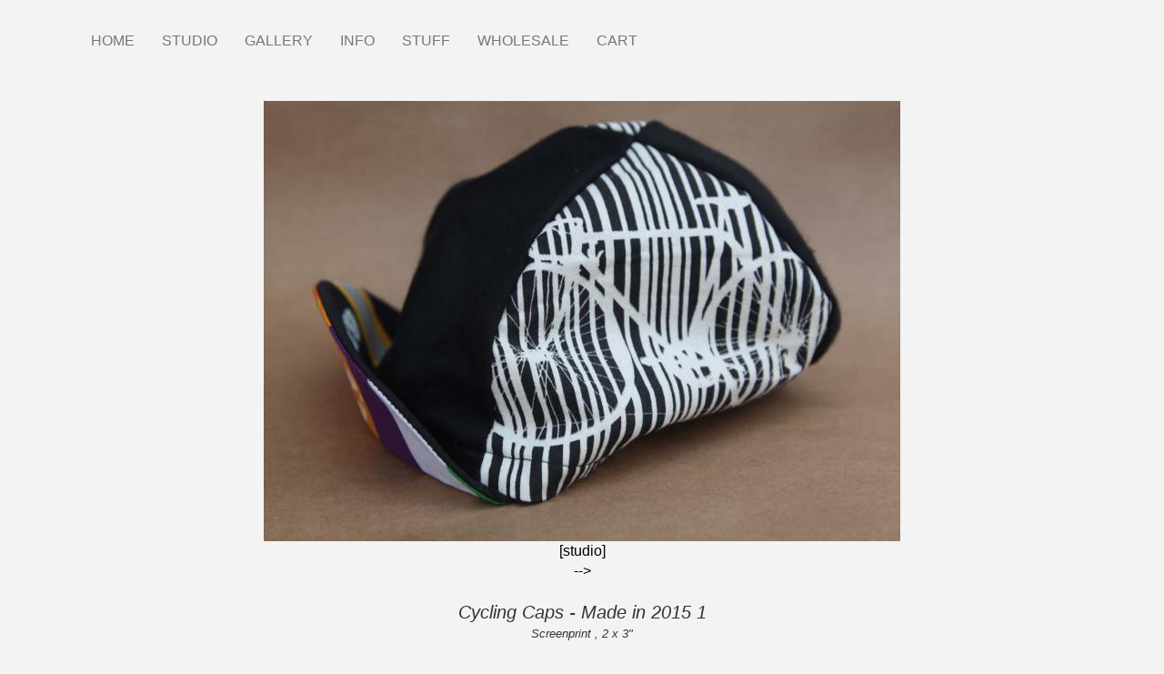

--- FILE ---
content_type: text/html; charset=UTF-8
request_url: https://www.bicyclepaintings.com/studio15/caps/01
body_size: 7370
content:


<!-- THEME DEBUG -->
<!-- THEME HOOK: 'html' -->
<!-- FILE NAME SUGGESTIONS:
   ▪️ html--node--8374.html.twig
   ▪️ html--node--%.html.twig
   ▪️ html--node.html.twig
   ✅ html.html.twig
-->
<!-- BEGIN OUTPUT from 'themes/contrib/bootstrap/templates/system/html.html.twig' -->
<!DOCTYPE html>
<html  lang="en" dir="ltr">
  <head>
    <meta charset="utf-8" />
<script type="text/javascript" data-pin-hover="1" async defer data-pin-height="0" data-pin-shape="rect" data-pin-color="gray" src="//assets.pinterest.com/js/pinit.js"></script>
<meta name="Generator" content="Drupal 10 (https://www.drupal.org); Commerce 2" />
<meta name="MobileOptimized" content="width" />
<meta name="HandheldFriendly" content="true" />
<meta name="viewport" content="width=device-width, initial-scale=1.0" />
<link rel="icon" href="/sites/default/files/favicon.png" type="image/png" />
<link rel="canonical" href="https://www.bicyclepaintings.com/studio15/caps/01" />
<link rel="shortlink" href="https://www.bicyclepaintings.com/node/8374" />

    <title>Cycling Caps - Made in 2015 1 | Bicycle Paintings, Prints and Custom Bike Art Portraits</title>
    <link rel="stylesheet" media="all" href="/sites/default/files/css/css_5J6bbPmirVSNUYgj1gkZi4jNA51MVJqSPNrfDfZoFQU.css?delta=0&amp;language=en&amp;theme=bd_bootstrap&amp;include=eJxVyEEOgCAMBMAPEfskU6AaFFzSFpXfe3aOEwE3V-60KTd5oGdIUKGso3Nd-OD3F7lwxR4qTwxfc7GEW3QSLkmowaa5NIps8gFrpCOv" />
<link rel="stylesheet" media="all" href="https://cdn.jsdelivr.net/npm/entreprise7pro-bootstrap@3.4.8/dist/css/bootstrap.min.css" integrity="sha256-zL9fLm9PT7/fK/vb1O9aIIAdm/+bGtxmUm/M1NPTU7Y=" crossorigin="anonymous" />
<link rel="stylesheet" media="all" href="https://cdn.jsdelivr.net/npm/@unicorn-fail/drupal-bootstrap-styles@0.0.2/dist/3.1.1/7.x-3.x/drupal-bootstrap.min.css" integrity="sha512-nrwoY8z0/iCnnY9J1g189dfuRMCdI5JBwgvzKvwXC4dZ+145UNBUs+VdeG/TUuYRqlQbMlL4l8U3yT7pVss9Rg==" crossorigin="anonymous" />
<link rel="stylesheet" media="all" href="https://cdn.jsdelivr.net/npm/@unicorn-fail/drupal-bootstrap-styles@0.0.2/dist/3.1.1/8.x-3.x/drupal-bootstrap.min.css" integrity="sha512-jM5OBHt8tKkl65deNLp2dhFMAwoqHBIbzSW0WiRRwJfHzGoxAFuCowGd9hYi1vU8ce5xpa5IGmZBJujm/7rVtw==" crossorigin="anonymous" />
<link rel="stylesheet" media="all" href="https://cdn.jsdelivr.net/npm/@unicorn-fail/drupal-bootstrap-styles@0.0.2/dist/3.2.0/7.x-3.x/drupal-bootstrap.min.css" integrity="sha512-U2uRfTiJxR2skZ8hIFUv5y6dOBd9s8xW+YtYScDkVzHEen0kU0G9mH8F2W27r6kWdHc0EKYGY3JTT3C4pEN+/g==" crossorigin="anonymous" />
<link rel="stylesheet" media="all" href="https://cdn.jsdelivr.net/npm/@unicorn-fail/drupal-bootstrap-styles@0.0.2/dist/3.2.0/8.x-3.x/drupal-bootstrap.min.css" integrity="sha512-JXQ3Lp7Oc2/VyHbK4DKvRSwk2MVBTb6tV5Zv/3d7UIJKlNEGT1yws9vwOVUkpsTY0o8zcbCLPpCBG2NrZMBJyQ==" crossorigin="anonymous" />
<link rel="stylesheet" media="all" href="https://cdn.jsdelivr.net/npm/@unicorn-fail/drupal-bootstrap-styles@0.0.2/dist/3.3.1/7.x-3.x/drupal-bootstrap.min.css" integrity="sha512-ZbcpXUXjMO/AFuX8V7yWatyCWP4A4HMfXirwInFWwcxibyAu7jHhwgEA1jO4Xt/UACKU29cG5MxhF/i8SpfiWA==" crossorigin="anonymous" />
<link rel="stylesheet" media="all" href="https://cdn.jsdelivr.net/npm/@unicorn-fail/drupal-bootstrap-styles@0.0.2/dist/3.3.1/8.x-3.x/drupal-bootstrap.min.css" integrity="sha512-kTMXGtKrWAdF2+qSCfCTa16wLEVDAAopNlklx4qPXPMamBQOFGHXz0HDwz1bGhstsi17f2SYVNaYVRHWYeg3RQ==" crossorigin="anonymous" />
<link rel="stylesheet" media="all" href="https://cdn.jsdelivr.net/npm/@unicorn-fail/drupal-bootstrap-styles@0.0.2/dist/3.4.0/8.x-3.x/drupal-bootstrap.min.css" integrity="sha512-tGFFYdzcicBwsd5EPO92iUIytu9UkQR3tLMbORL9sfi/WswiHkA1O3ri9yHW+5dXk18Rd+pluMeDBrPKSwNCvw==" crossorigin="anonymous" />
<link rel="stylesheet" media="all" href="/sites/default/files/css/css_UYo_GKt7TPYceTHy30qIRIL7Ht4yQmAJZ75nRckBxgM.css?delta=9&amp;language=en&amp;theme=bd_bootstrap&amp;include=eJxVyEEOgCAMBMAPEfskU6AaFFzSFpXfe3aOEwE3V-60KTd5oGdIUKGso3Nd-OD3F7lwxR4qTwxfc7GEW3QSLkmowaa5NIps8gFrpCOv" />

    <script type="application/json" data-drupal-selector="drupal-settings-json">{"path":{"baseUrl":"\/","pathPrefix":"","currentPath":"node\/8374","currentPathIsAdmin":false,"isFront":false,"currentLanguage":"en"},"pluralDelimiter":"\u0003","suppressDeprecationErrors":true,"ajaxPageState":{"libraries":"[base64]","theme":"bd_bootstrap","theme_token":null},"ajaxTrustedUrl":[],"gtag":{"tagId":"UA-45461979-1","consentMode":false,"otherIds":[],"events":[],"additionalConfigInfo":[]},"pinterest_hover":{"excluded":[".path-frontpage img"]},"bootstrap":{"forms_has_error_value_toggle":1,"popover_enabled":1,"popover_animation":1,"popover_auto_close":1,"popover_container":"body","popover_content":"","popover_delay":"0","popover_html":0,"popover_placement":"right","popover_selector":"","popover_title":"","popover_trigger":"click","tooltip_enabled":1,"tooltip_animation":1,"tooltip_container":"body","tooltip_delay":"0","tooltip_html":0,"tooltip_placement":"auto left","tooltip_selector":"","tooltip_trigger":"hover"},"elevate_tint_shadow_color":"#000000","elevate_window_position":"1","elevate_window_width":"350","elevate_window_height":"350","elevate_lens_size":"100","user":{"uid":0,"permissionsHash":"9c3a1baf35005b8d1cc3da8b6dcb581a71275b788034eb737e6b26f0e2b75f8e"}}</script>
<script src="/sites/default/files/js/js_3KimWnrS_J0VtS9yxlP_01hr3HgQktMlr31fGfvTYXs.js?scope=header&amp;delta=0&amp;language=en&amp;theme=bd_bootstrap&amp;include=eJxljuEKgzAMhF-oax8pxDZ0lWhCGp3s6eeQbeL-HHdf4C5DgUHEuxtq6hmZbo9WKnn44a8DNYI2t_NRRWUlOxEXYW8ashilYosix9KQpUYccQvEtKLvRRNWgqfIlP4RjD1UkcoEjjXVXa75aNM2Oxl1h_v7j8_gBUfaMi-FjgR9H8wu1l-OIWVO"></script>
<script src="/modules/contrib/google_tag/js/gtag.js?t91yqy"></script>

  </head>
  <body class="page-node-8374 page-node-type-art_image path-node page-node-type-art-image has-glyphicons">
    <a href="#main-content" class="visually-hidden focusable skip-link">
      Skip to main content
    </a>
    
    

<!-- THEME DEBUG -->
<!-- THEME HOOK: 'off_canvas_page_wrapper' -->
<!-- BEGIN OUTPUT from 'core/modules/system/templates/off-canvas-page-wrapper.html.twig' -->
  <div class="dialog-off-canvas-main-canvas" data-off-canvas-main-canvas>
    

<!-- THEME DEBUG -->
<!-- THEME HOOK: 'page' -->
<!-- FILE NAME SUGGESTIONS:
   ▪️ page--node--8374.html.twig
   ▪️ page--node--%.html.twig
   ▪️ page--node.html.twig
   ✅ page.html.twig
-->
<!-- 💡 BEGIN CUSTOM TEMPLATE OUTPUT from 'themes/custom/bd_bootstrap/templates/system/page.html.twig' -->
          <header class="navbar navbar-default container" id="navbar" role="banner">
            <div class="navbar-header">

                          <button type="button" class="navbar-toggle" data-toggle="collapse" data-target="#navbar-collapse">
            <span class="sr-only">Toggle navigation</span>
            <span class="icon-bar"></span>
            <span class="icon-bar"></span>
            <span class="icon-bar"></span>
          </button>
                
      </div>

                    <div id="navbar-collapse" class="navbar-collapse collapse">
          

<!-- THEME DEBUG -->
<!-- THEME HOOK: 'region' -->
<!-- FILE NAME SUGGESTIONS:
   ▪️ region--navigation-collapsible.html.twig
   ✅ region.html.twig
-->
<!-- BEGIN OUTPUT from 'themes/contrib/bootstrap/templates/system/region.html.twig' -->
  <div class="region region-navigation-collapsible">
    

<!-- THEME DEBUG -->
<!-- THEME HOOK: 'block' -->
<!-- FILE NAME SUGGESTIONS:
   ▪️ block--mainmenu-2.html.twig
   ▪️ block--system-menu-block--main.html.twig
   ✅ block--system-menu-block.html.twig
   ▪️ block--system.html.twig
   ▪️ block.html.twig
-->
<!-- BEGIN OUTPUT from 'core/modules/system/templates/block--system-menu-block.html.twig' -->
<nav role="navigation" aria-labelledby="block-mainmenu-2-menu" id="block-mainmenu-2">
            
  <h2 class="visually-hidden" id="block-mainmenu-2-menu">Main menu</h2>
  

        

<!-- THEME DEBUG -->
<!-- THEME HOOK: 'menu__main' -->
<!-- FILE NAME SUGGESTIONS:
   ✅ menu--main.html.twig
   ✅ menu--main.html.twig
   ▪️ menu.html.twig
-->
<!-- BEGIN OUTPUT from 'themes/contrib/bootstrap/templates/menu/menu--main.html.twig' -->


    
        <ul class="menu menu--main nav navbar-nav menu-level0">
                                                                          <li class="first">
                    
                                                                <a href="/" data-drupal-link-system-path="&lt;front&gt;">HOME</a>
                                    </li>
                                                                          <li class="expanded dropdown col2">
                    
                                                            <span class="link-toggle"><a href="/studio/2026" data-drupal-link-system-path="node/14538">STUDIO</a>
                    <span class="caret"></span></span>
                      
    
        <ul class="dropdown-menu menu-level1">
                                                                          <li class="first">
                    
                                                                <a href="/studio/2026" data-drupal-link-system-path="node/14538">2026</a>
                                    </li>
                                                                          <li>
                    
                                                                <a href="/studio/2025" data-drupal-link-system-path="node/14006">2025</a>
                                    </li>
                                                                          <li>
                    
                                                                <a href="/studio/2024" title="Studio 2024" data-drupal-link-system-path="node/13372">2024</a>
                                    </li>
                                                                          <li>
                    
                                                                <a href="/studio/2023" title="Studio 2023" data-drupal-link-system-path="node/12831">2023</a>
                                    </li>
                                                                          <li>
                    
                                                                <a href="/studio/2022" data-drupal-link-system-path="node/12207">2022</a>
                                    </li>
                                                                          <li>
                    
                                                                <a href="/studio/2021" data-drupal-link-system-path="node/11860">2021</a>
                                    </li>
                                                                          <li>
                    
                                                                <a href="/studio/2020" title="Studio 2020" data-drupal-link-system-path="node/11220">2020</a>
                                    </li>
                                                                          <li>
                    
                                                                <a href="/studio/2019" title="Studio 2019" data-drupal-link-system-path="node/10443">2019</a>
                                    </li>
                                                                          <li>
                    
                                                                <a href="/studio/2018" title="" data-drupal-link-system-path="node/9947">2018</a>
                                    </li>
                                                                          <li>
                    
                                                                <a href="/studio/2017" title="" data-drupal-link-system-path="node/9445">2017</a>
                                    </li>
                                                                          <li>
                    
                                                                <a href="/studio/2016" title="" data-drupal-link-system-path="node/8842">2016</a>
                                    </li>
                                                                          <li>
                    
                                                                <a href="/studio/2015" data-drupal-link-system-path="node/8204">2015</a>
                                    </li>
                                                                          <li>
                    
                                                                <a href="/studio/2014" title="" data-drupal-link-system-path="node/7381">2014</a>
                                    </li>
                                                                          <li>
                    
                                                                <a href="/studio/2013" title="" data-drupal-link-system-path="node/2352">2013</a>
                                    </li>
                                                                          <li>
                    
                                                                <a href="/studio/2012" data-drupal-link-system-path="node/1969">2012</a>
                                    </li>
                                                                          <li>
                    
                                                                <a href="/studio/2011" data-drupal-link-system-path="node/1967">2011</a>
                                    </li>
                                                                          <li>
                    
                                                                <a href="/studio/2010" data-drupal-link-system-path="node/2178">2010</a>
                                    </li>
                                                                          <li>
                    
                                                                <a href="/studio/2009" data-drupal-link-system-path="node/3012">2009</a>
                                    </li>
                                                                          <li>
                    
                                                                <a href="/studio/2008" data-drupal-link-system-path="node/2299">2008</a>
                                    </li>
                                                                          <li>
                    
                                                                <a href="/studio/2007" data-drupal-link-system-path="node/3011">2007</a>
                                    </li>
                                                                          <li>
                    
                                                                <a href="/studio/2006" data-drupal-link-system-path="node/2209">2006</a>
                                    </li>
                                                                          <li>
                    
                                                                <a href="/studio/2005" data-drupal-link-system-path="node/2306">2005</a>
                                    </li>
                                                                          <li>
                    
                                                                <a href="/studio/2004" data-drupal-link-system-path="node/3010">2004</a>
                                    </li>
                                                                          <li>
                    
                                                                <a href="/studio/2003" data-drupal-link-system-path="node/2305">2003</a>
                                    </li>
                                                                          <li>
                    
                                                                <a href="/studio/2002" data-drupal-link-system-path="node/2179">2002</a>
                                    </li>
                                                                          <li>
                    
                                                                <a href="/studio/2001" data-drupal-link-system-path="node/2351">2001</a>
                                    </li>
                                                                          <li>
                    
                                                                <a href="/studio/2000" data-drupal-link-system-path="node/6051">2000</a>
                                    </li>
                                                                          <li>
                    
                                                                <a href="/studio/1999" data-drupal-link-system-path="node/2603">1999</a>
                                    </li>
                                                                          <li>
                    
                                                                <a href="/studio/1998" data-drupal-link-system-path="node/6058">1998</a>
                                    </li>
                                                                          <li class="last">
                    
                                                                <a href="/studio/1997" data-drupal-link-system-path="node/6153">1997</a>
                                    </li>
                    </ul>
    
                                    </li>
                                                                          <li class="expanded dropdown">
                    
                                                            <span class="link-toggle"><a href="/gallery" data-drupal-link-system-path="gallery">GALLERY</a>
                    <span class="caret"></span></span>
                      
    
        <ul class="dropdown-menu menu-level1">
                                                                          <li class="first">
                    
                                                                <a href="/gallery/paintings" data-drupal-link-system-path="gallery/paintings">PAINTINGS</a>
                                    </li>
                                                                          <li>
                    
                                                                <a href="/gallery/prints" data-drupal-link-system-path="gallery/prints">PRINTS</a>
                                    </li>
                                                                          <li>
                    
                                                                <a href="/archive" data-drupal-link-system-path="archive">ARCHIVE</a>
                                    </li>
                                                                          <li class="last">
                    
                                                                <a href="/gallery/search" data-drupal-link-system-path="gallery/search">SEARCH</a>
                                    </li>
                    </ul>
    
                                    </li>
                                                                          <li class="expanded dropdown">
                    
                                                            <span class="link-toggle"><a href="/info" data-drupal-link-system-path="node/10826">INFO</a>
                    <span class="caret"></span></span>
                      
    
        <ul class="dropdown-menu menu-level1">
                                                                          <li class="first">
                    
                                                                <a href="/info/statement" data-drupal-link-system-path="node/495">STATEMENT</a>
                                    </li>
                                                                          <li>
                    
                                                                <a href="/info/bio" data-drupal-link-system-path="node/7784">BIO</a>
                                    </li>
                                                                          <li>
                    
                                                                <a href="/info/resume" data-drupal-link-system-path="node/514">RESUME - CV</a>
                                    </li>
                                                                          <li>
                    
                                                                <a href="/info/websiteinfo" data-drupal-link-system-path="node/500">WEBSITE INFO</a>
                                    </li>
                                                                          <li>
                    
                                                                <a href="/info/mypaintings/1" data-drupal-link-system-path="node/510">MY PAINTINGS</a>
                                    </li>
                                                                          <li>
                    
                                                                <a href="/info/publications" data-drupal-link-system-path="info/publications">PUBLICATIONS</a>
                                    </li>
                                                                          <li>
                    
                                                                <a href="/info/mybikes/1" data-drupal-link-system-path="node/501">MY BIKES</a>
                                    </li>
                                                                          <li>
                    
                                                                <a href="/info/commissions" data-drupal-link-system-path="node/499">CUSTOM PAINTINGS</a>
                                    </li>
                                                                          <li>
                    
                                                                <a href="/info/events" data-drupal-link-system-path="node/5240">EVENTS</a>
                                    </li>
                                                                          <li>
                    
                                                                <a href="/info/contact" data-drupal-link-system-path="webform/contact">CONTACT</a>
                                    </li>
                                                                          <li class="last">
                    
                                                                <a href="/info/blog" data-drupal-link-system-path="info/blog">BLOG</a>
                                    </li>
                    </ul>
    
                                    </li>
                                                                          <li class="expanded dropdown">
                    
                                                            <span class="link-toggle"><a href="/stuff/gallery" title="" data-drupal-link-system-path="node/764">STUFF</a>
                    <span class="caret"></span></span>
                      
    
        <ul class="dropdown-menu menu-level1">
                                                                          <li class="first last">
                    
                                                                <a href="/stuff/t-shirts" data-drupal-link-system-path="stuff/t-shirts">T SHIRTS</a>
                                    </li>
                    </ul>
    
                                    </li>
                                                                          <li class="expanded dropdown">
                    
                                                            <span class="link-toggle"><a href="/wholesale" data-drupal-link-system-path="node/10825">WHOLESALE</a>
                    <span class="caret"></span></span>
                      
    
        <ul class="dropdown-menu menu-level1">
                                                                          <li class="first last">
                    
                                                                <a href="/stuff/notecards" title="" data-drupal-link-system-path="node/7950">Notecards</a>
                                    </li>
                    </ul>
    
                                    </li>
                                                                          <li class="last">
                    
                                                                <a href="/cart" data-drupal-link-system-path="cart">CART</a>
                                    </li>
                    </ul>
    

<!-- END OUTPUT from 'themes/contrib/bootstrap/templates/menu/menu--main.html.twig' -->


  </nav>

<!-- END OUTPUT from 'core/modules/system/templates/block--system-menu-block.html.twig' -->


  </div>

<!-- END OUTPUT from 'themes/contrib/bootstrap/templates/system/region.html.twig' -->


        </div>
                </header>
  
  <div role="main" class="main-container container js-quickedit-main-content">
    <div class="row">

                              <div class="col-sm-12" role="heading">
            

<!-- THEME DEBUG -->
<!-- THEME HOOK: 'region' -->
<!-- FILE NAME SUGGESTIONS:
   ▪️ region--header.html.twig
   ✅ region.html.twig
-->
<!-- BEGIN OUTPUT from 'themes/contrib/bootstrap/templates/system/region.html.twig' -->
  <div class="region region-header">
    

<!-- THEME DEBUG -->
<!-- THEME HOOK: 'block' -->
<!-- FILE NAME SUGGESTIONS:
   ▪️ block--bd-bootstrap-messages.html.twig
   ✅ block--system-messages-block.html.twig
   ▪️ block--system.html.twig
   ▪️ block.html.twig
-->
<!-- BEGIN OUTPUT from 'core/modules/system/templates/block--system-messages-block.html.twig' -->
<div data-drupal-messages-fallback class="hidden"></div>

<!-- END OUTPUT from 'core/modules/system/templates/block--system-messages-block.html.twig' -->


  </div>

<!-- END OUTPUT from 'themes/contrib/bootstrap/templates/system/region.html.twig' -->


          </div>
              
            
                  <section class="col-sm-12">

                
                                      

<!-- THEME DEBUG -->
<!-- THEME HOOK: 'region' -->
<!-- FILE NAME SUGGESTIONS:
   ▪️ region--help.html.twig
   ✅ region.html.twig
-->
<!-- BEGIN OUTPUT from 'themes/contrib/bootstrap/templates/system/region.html.twig' -->

<!-- END OUTPUT from 'themes/contrib/bootstrap/templates/system/region.html.twig' -->


                  
                          <a id="main-content"></a>
          

<!-- THEME DEBUG -->
<!-- THEME HOOK: 'region' -->
<!-- FILE NAME SUGGESTIONS:
   ▪️ region--content.html.twig
   ✅ region.html.twig
-->
<!-- BEGIN OUTPUT from 'themes/contrib/bootstrap/templates/system/region.html.twig' -->
  <div class="region region-content">
    

<!-- THEME DEBUG -->
<!-- THEME HOOK: 'block' -->
<!-- FILE NAME SUGGESTIONS:
   ▪️ block--bd-bootstrap-content.html.twig
   ▪️ block--system-main-block.html.twig
   ✅ block--system.html.twig
   ▪️ block.html.twig
-->
<!-- BEGIN OUTPUT from 'themes/contrib/bootstrap/templates/block/block--system.html.twig' -->
  

<!-- THEME DEBUG -->
<!-- THEME HOOK: 'node' -->
<!-- FILE NAME SUGGESTIONS:
   ▪️ node--8374--landscape.html.twig
   ▪️ node--8374.html.twig
   ▪️ node--art-image--landscape.html.twig
   ▪️ node--art-image.html.twig
   ▪️ node--landscape.html.twig
   ✅ node.html.twig
-->
<!-- BEGIN OUTPUT from 'themes/contrib/bootstrap/templates/node/node.html.twig' -->

<article class="art-image is-promoted landscape clearfix">

  
      <h2>
      <a href="/studio15/caps/01" rel="bookmark">

<!-- THEME DEBUG -->
<!-- THEME HOOK: 'field' -->
<!-- FILE NAME SUGGESTIONS:
   ▪️ field--node--title--art-image.html.twig
   ✅ field--node--title.html.twig
   ▪️ field--node--art-image.html.twig
   ▪️ field--title.html.twig
   ▪️ field--string.html.twig
   ▪️ field.html.twig
-->
<!-- BEGIN OUTPUT from 'core/modules/node/templates/field--node--title.html.twig' -->

<span>Cycling Caps - Made in 2015 1</span>

<!-- END OUTPUT from 'core/modules/node/templates/field--node--title.html.twig' -->

</a>
    </h2>
    

  
  <div class="content">
    

<!-- THEME DEBUG -->
<!-- THEME HOOK: 'layout__onecol' -->
<!-- FILE NAME SUGGESTIONS:
   ✅ layout--onecol.html.twig
   ✅ layout--onecol.html.twig
   ▪️ layout.html.twig
-->
<!-- BEGIN OUTPUT from 'core/modules/layout_discovery/layouts/onecol/layout--onecol.html.twig' -->
  <div class="layout layout--onecol">
    <div  class="layout__region layout__region--content">
      

<!-- THEME DEBUG -->
<!-- THEME HOOK: 'block' -->
<!-- FILE NAME SUGGESTIONS:
   ▪️ block--field-block--node--art-image--field-zoom-image.html.twig
   ▪️ block--field-block--node--art-image.html.twig
   ▪️ block--field-block--node.html.twig
   ▪️ block--field-block.html.twig
   ▪️ block--layout-builder.html.twig
   ✅ block.html.twig
-->
<!-- BEGIN OUTPUT from 'themes/contrib/bootstrap/templates/block/block.html.twig' -->
<section class="block block-layout-builder block-field-blocknodeart-imagefield-zoom-image clearfix">
  
    

      

<!-- THEME DEBUG -->
<!-- THEME HOOK: 'elevate_image_zoom_template' -->
<!-- BEGIN OUTPUT from 'modules/contrib/elevate_image_zoom/templates/elevate-image-zoom-template.html.twig' -->
      <img id="elevate_zoom--basic_zoom" src="/sites/default/files/styles/landscape-artwork/public/01_201.jpg?itok=V_eMrxQ9" data-zoom-image="/sites/default/files/01_201.jpg"/>
  
<!-- END OUTPUT from 'modules/contrib/elevate_image_zoom/templates/elevate-image-zoom-template.html.twig' -->


  </section>


<!-- END OUTPUT from 'themes/contrib/bootstrap/templates/block/block.html.twig' -->



<!-- THEME DEBUG -->
<!-- THEME HOOK: 'block' -->
<!-- FILE NAME SUGGESTIONS:
   ▪️ block--field-block--node--art-image--field-studio.html.twig
   ▪️ block--field-block--node--art-image.html.twig
   ▪️ block--field-block--node.html.twig
   ▪️ block--field-block.html.twig
   ▪️ block--layout-builder.html.twig
   ✅ block.html.twig
-->
<!-- BEGIN OUTPUT from 'themes/contrib/bootstrap/templates/block/block.html.twig' -->
<section class="block block-layout-builder block-field-blocknodeart-imagefield-studio clearfix">
  
    

      

<!-- THEME DEBUG -->
<!-- THEME HOOK: 'field' -->
<!-- FILE NAME SUGGESTIONS:
   ▪️ field--node--field-studio--art-image--landscape.html.twig
   ▪️ field--node--field-studio--art-image.html.twig
   ▪️ field--node--field-studio.html.twig
   ▪️ field--node--art-image.html.twig
   ▪️ field--field-studio.html.twig
   ▪️ field--entity-reference.html.twig
   ✅ field.html.twig
-->
<!-- BEGIN OUTPUT from 'themes/contrib/bootstrap/templates/field/field.html.twig' -->

            <div class="field field--name-field-studio field--type-entity-reference field--label-hidden field--item"><a href="/studio15/caps" hreflang="en">[studio]</a></div>
      
<!-- END OUTPUT from 'themes/contrib/bootstrap/templates/field/field.html.twig' -->


  </section>


<!-- END OUTPUT from 'themes/contrib/bootstrap/templates/block/block.html.twig' -->



<!-- THEME DEBUG -->
<!-- THEME HOOK: 'block' -->
<!-- FILE NAME SUGGESTIONS:
   ▪️ block--field-block--node--art-image--field-later.html.twig
   ▪️ block--field-block--node--art-image.html.twig
   ▪️ block--field-block--node.html.twig
   ▪️ block--field-block.html.twig
   ▪️ block--layout-builder.html.twig
   ✅ block.html.twig
-->
<!-- BEGIN OUTPUT from 'themes/contrib/bootstrap/templates/block/block.html.twig' -->
<section class="block block-layout-builder block-field-blocknodeart-imagefield-later clearfix">
  
    

      

<!-- THEME DEBUG -->
<!-- THEME HOOK: 'field' -->
<!-- FILE NAME SUGGESTIONS:
   ▪️ field--node--field-later--art-image--landscape.html.twig
   ▪️ field--node--field-later--art-image.html.twig
   ▪️ field--node--field-later.html.twig
   ▪️ field--node--art-image.html.twig
   ▪️ field--field-later.html.twig
   ▪️ field--entity-reference.html.twig
   ✅ field.html.twig
-->
<!-- BEGIN OUTPUT from 'themes/contrib/bootstrap/templates/field/field.html.twig' -->

            <div class="field field--name-field-later field--type-entity-reference field--label-hidden field--item"><a href="/studio15/caps/02" hreflang="en">--&gt;</a></div>
      
<!-- END OUTPUT from 'themes/contrib/bootstrap/templates/field/field.html.twig' -->


  </section>


<!-- END OUTPUT from 'themes/contrib/bootstrap/templates/block/block.html.twig' -->



<!-- THEME DEBUG -->
<!-- THEME HOOK: 'block' -->
<!-- FILE NAME SUGGESTIONS:
   ▪️ block--extra-field-block--node--art-image--custom-studio-title-number.html.twig
   ▪️ block--extra-field-block--node--art-image.html.twig
   ▪️ block--extra-field-block--node.html.twig
   ▪️ block--extra-field-block.html.twig
   ▪️ block--layout-builder.html.twig
   ✅ block.html.twig
-->
<!-- BEGIN OUTPUT from 'themes/contrib/bootstrap/templates/block/block.html.twig' -->
<section class="block block-layout-builder block-extra-field-blocknodeart-imagecustom-studio-title-number clearfix">
  
    

      <div class='studio-title-and-number'>Cycling Caps - Made in 2015  1</div>
  </section>


<!-- END OUTPUT from 'themes/contrib/bootstrap/templates/block/block.html.twig' -->



<!-- THEME DEBUG -->
<!-- THEME HOOK: 'block' -->
<!-- FILE NAME SUGGESTIONS:
   ▪️ block--extra-field-block--node--art-image--custom-media-height-width.html.twig
   ▪️ block--extra-field-block--node--art-image.html.twig
   ▪️ block--extra-field-block--node.html.twig
   ▪️ block--extra-field-block.html.twig
   ▪️ block--layout-builder.html.twig
   ✅ block.html.twig
-->
<!-- BEGIN OUTPUT from 'themes/contrib/bootstrap/templates/block/block.html.twig' -->
<section class="block block-layout-builder block-extra-field-blocknodeart-imagecustom-media-height-width clearfix">
  
    

      <div class='media-dimensions'>Screenprint , 2 x 3"</div>
  </section>


<!-- END OUTPUT from 'themes/contrib/bootstrap/templates/block/block.html.twig' -->



<!-- THEME DEBUG -->
<!-- THEME HOOK: 'block' -->
<!-- FILE NAME SUGGESTIONS:
   ▪️ block--field-block--node--art-image--field-scale-.html.twig
   ▪️ block--field-block--node--art-image.html.twig
   ▪️ block--field-block--node.html.twig
   ▪️ block--field-block.html.twig
   ▪️ block--layout-builder.html.twig
   ✅ block.html.twig
-->
<!-- BEGIN OUTPUT from 'themes/contrib/bootstrap/templates/block/block.html.twig' -->
<section class="block block-layout-builder block-field-blocknodeart-imagefield-scale- clearfix">
  
    

      

<!-- THEME DEBUG -->
<!-- THEME HOOK: 'field' -->
<!-- FILE NAME SUGGESTIONS:
   ▪️ field--node--field-scale---art-image--landscape.html.twig
   ▪️ field--node--field-scale---art-image.html.twig
   ✅ field--node--field-scale-.html.twig
   ▪️ field--node--art-image.html.twig
   ▪️ field--field-scale-.html.twig
   ▪️ field--list-string.html.twig
   ▪️ field.html.twig
-->
<!-- 💡 BEGIN CUSTOM TEMPLATE OUTPUT from 'themes/custom/bd_bootstrap/templates/field/field--node--field-scale-.html.twig' -->
<div id="scale-image">

<a class="show-hide-scale" href="#">Show Scale</a>
    <br/>
<img class="hidden-scale" src="/themes/custom/bd_bootstrap/scale-images/no_image.jpg" />
</div>

<!-- END CUSTOM TEMPLATE OUTPUT from 'themes/custom/bd_bootstrap/templates/field/field--node--field-scale-.html.twig' -->


  </section>


<!-- END OUTPUT from 'themes/contrib/bootstrap/templates/block/block.html.twig' -->



<!-- THEME DEBUG -->
<!-- THEME HOOK: 'block' -->
<!-- FILE NAME SUGGESTIONS:
   ▪️ block--field-block--node--art-image--field-collection.html.twig
   ▪️ block--field-block--node--art-image.html.twig
   ▪️ block--field-block--node.html.twig
   ▪️ block--field-block.html.twig
   ▪️ block--layout-builder.html.twig
   ✅ block.html.twig
-->
<!-- BEGIN OUTPUT from 'themes/contrib/bootstrap/templates/block/block.html.twig' -->
<section class="block block-layout-builder block-field-blocknodeart-imagefield-collection clearfix">
  
    

      
  </section>


<!-- END OUTPUT from 'themes/contrib/bootstrap/templates/block/block.html.twig' -->



<!-- THEME DEBUG -->
<!-- THEME HOOK: 'block' -->
<!-- FILE NAME SUGGESTIONS:
   ▪️ block--field-block--node--art-image--body.html.twig
   ▪️ block--field-block--node--art-image.html.twig
   ▪️ block--field-block--node.html.twig
   ▪️ block--field-block.html.twig
   ▪️ block--layout-builder.html.twig
   ✅ block.html.twig
-->
<!-- BEGIN OUTPUT from 'themes/contrib/bootstrap/templates/block/block.html.twig' -->
<section class="block block-layout-builder block-field-blocknodeart-imagebody clearfix">
  
    

      

<!-- THEME DEBUG -->
<!-- THEME HOOK: 'field' -->
<!-- FILE NAME SUGGESTIONS:
   ▪️ field--node--body--art-image--landscape.html.twig
   ▪️ field--node--body--art-image.html.twig
   ▪️ field--node--body.html.twig
   ▪️ field--node--art-image.html.twig
   ▪️ field--body.html.twig
   ▪️ field--text-with-summary.html.twig
   ✅ field.html.twig
-->
<!-- BEGIN OUTPUT from 'themes/contrib/bootstrap/templates/field/field.html.twig' -->

            <div class="field field--name-body field--type-text-with-summary field--label-hidden field--item"><p>This is the first time this year I've posted hats<br>I've been making them but it just got nice enough out to take photos.<br>The hats are like sour dough bread<br>a continuation of<a href="http://www.bicyclepaintings.com/studio14/caps" target="_blank"> what I was doing last year</a></p></div>
      
<!-- END OUTPUT from 'themes/contrib/bootstrap/templates/field/field.html.twig' -->


  </section>


<!-- END OUTPUT from 'themes/contrib/bootstrap/templates/block/block.html.twig' -->


    </div>
  </div>

<!-- END OUTPUT from 'core/modules/layout_discovery/layouts/onecol/layout--onecol.html.twig' -->


  </div>

</article>

<!-- END OUTPUT from 'themes/contrib/bootstrap/templates/node/node.html.twig' -->



<!-- END OUTPUT from 'themes/contrib/bootstrap/templates/block/block--system.html.twig' -->


  </div>

<!-- END OUTPUT from 'themes/contrib/bootstrap/templates/system/region.html.twig' -->


              </section>

                </div>
  </div>

      <footer class="footer container" role="contentinfo">
      

<!-- THEME DEBUG -->
<!-- THEME HOOK: 'region' -->
<!-- FILE NAME SUGGESTIONS:
   ▪️ region--footer.html.twig
   ✅ region.html.twig
-->
<!-- BEGIN OUTPUT from 'themes/contrib/bootstrap/templates/system/region.html.twig' -->
  <div class="region region-footer">
    

<!-- THEME DEBUG -->
<!-- THEME HOOK: 'block' -->
<!-- FILE NAME SUGGESTIONS:
   ▪️ block--copyright.html.twig
   ▪️ block--block-content--dd32abc6-b5b4-4c96-80f3-3e319c73dad5.html.twig
   ▪️ block--block-content--id-view--copyright--full.html.twig
   ▪️ block--block-content--id--copyright.html.twig
   ▪️ block--block-content--view-type--basic--full.html.twig
   ▪️ block--block-content--type--basic.html.twig
   ▪️ block--block-content--view--full.html.twig
   ▪️ block--block-content.html.twig
   ✅ block.html.twig
-->
<!-- BEGIN OUTPUT from 'themes/contrib/bootstrap/templates/block/block.html.twig' -->
<section id="block-copyright" class="block block-block-content block-block-contentdd32abc6-b5b4-4c96-80f3-3e319c73dad5 clearfix">
  
    

      

<!-- THEME DEBUG -->
<!-- THEME HOOK: 'field' -->
<!-- FILE NAME SUGGESTIONS:
   ▪️ field--block-content--body--basic.html.twig
   ▪️ field--block-content--body.html.twig
   ▪️ field--block-content--basic.html.twig
   ▪️ field--body.html.twig
   ▪️ field--text-with-summary.html.twig
   ✅ field.html.twig
-->
<!-- BEGIN OUTPUT from 'themes/contrib/bootstrap/templates/field/field.html.twig' -->

            <div class="field field--name-body field--type-text-with-summary field--label-hidden field--item"><p>All images on this website are registered with the U.S. Copyright Office &amp; may not be reproduced without permission. © 1997 –2026 Bicycle Paintings, Prints and Custom Bike Art Portraits All rights reserved</p>
</div>
      
<!-- END OUTPUT from 'themes/contrib/bootstrap/templates/field/field.html.twig' -->


  </section>


<!-- END OUTPUT from 'themes/contrib/bootstrap/templates/block/block.html.twig' -->


  </div>

<!-- END OUTPUT from 'themes/contrib/bootstrap/templates/system/region.html.twig' -->


    </footer>
  
<!-- END CUSTOM TEMPLATE OUTPUT from 'themes/custom/bd_bootstrap/templates/system/page.html.twig' -->


  </div>

<!-- END OUTPUT from 'core/modules/system/templates/off-canvas-page-wrapper.html.twig' -->


    
    <script src="/sites/default/files/js/js_bo2uBHVO6aNnWMlXIfDNI00giqrTxyRQt20BBKdDPlM.js?scope=footer&amp;delta=0&amp;language=en&amp;theme=bd_bootstrap&amp;include=eJxljuEKgzAMhF-oax8pxDZ0lWhCGp3s6eeQbeL-HHdf4C5DgUHEuxtq6hmZbo9WKnn44a8DNYI2t_NRRWUlOxEXYW8ashilYosix9KQpUYccQvEtKLvRRNWgqfIlP4RjD1UkcoEjjXVXa75aNM2Oxl1h_v7j8_gBUfaMi-FjgR9H8wu1l-OIWVO"></script>
<script src="https://cdn.jsdelivr.net/npm/entreprise7pro-bootstrap@3.4.8/dist/js/bootstrap.min.js" integrity="sha256-3XV0ZwG+520tCQ6I0AOlrGAFpZioT/AyPuX0Zq2i8QY=" crossorigin="anonymous"></script>
<script src="/sites/default/files/js/js_txvN_8XD0i4SLy-hZqg4_kAL7Sp_tgTVOATtGK0uoZw.js?scope=footer&amp;delta=2&amp;language=en&amp;theme=bd_bootstrap&amp;include=eJxljuEKgzAMhF-oax8pxDZ0lWhCGp3s6eeQbeL-HHdf4C5DgUHEuxtq6hmZbo9WKnn44a8DNYI2t_NRRWUlOxEXYW8ashilYosix9KQpUYccQvEtKLvRRNWgqfIlP4RjD1UkcoEjjXVXa75aNM2Oxl1h_v7j8_gBUfaMi-FjgR9H8wu1l-OIWVO"></script>

  </body>
</html>

<!-- END OUTPUT from 'themes/contrib/bootstrap/templates/system/html.html.twig' -->

